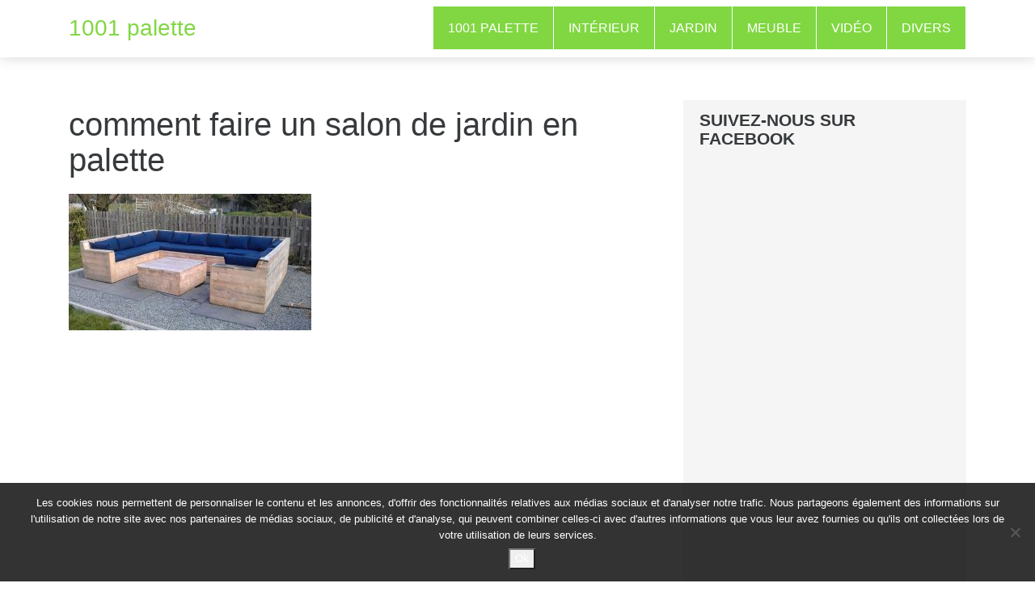

--- FILE ---
content_type: text/html; charset=utf-8
request_url: https://www.google.com/recaptcha/api2/aframe
body_size: 267
content:
<!DOCTYPE HTML><html><head><meta http-equiv="content-type" content="text/html; charset=UTF-8"></head><body><script nonce="Emhv5FwbfCA6ukCiRlzVaw">/** Anti-fraud and anti-abuse applications only. See google.com/recaptcha */ try{var clients={'sodar':'https://pagead2.googlesyndication.com/pagead/sodar?'};window.addEventListener("message",function(a){try{if(a.source===window.parent){var b=JSON.parse(a.data);var c=clients[b['id']];if(c){var d=document.createElement('img');d.src=c+b['params']+'&rc='+(localStorage.getItem("rc::a")?sessionStorage.getItem("rc::b"):"");window.document.body.appendChild(d);sessionStorage.setItem("rc::e",parseInt(sessionStorage.getItem("rc::e")||0)+1);localStorage.setItem("rc::h",'1769446327240');}}}catch(b){}});window.parent.postMessage("_grecaptcha_ready", "*");}catch(b){}</script></body></html>

--- FILE ---
content_type: text/css
request_url: https://www.1001palette.fr/wp-content/themes/novapress-pro/style.css?ver=0.4.4
body_size: 2474
content:
/*
Theme Name: NovaPress Pro
Theme URI: http://www.themely.com/themes/novapress/
Author: Themely
Author URI: https://www.themely.com/
Description: Start your own viral news site with our powerful NovaPress theme. Its design is inspired by Viral Nova, the popular viral news site. FEATURES INCLUDED: responsive grid layout, infinite scroll, mailchimp forms supported, facebook comments supported, social sharing buttons, social icons and 3 custom ad spots to monetize your site.
Version: 1.0
Tags: one-column, two-columns, featured-images, custom-menu, right-sidebar, full-width-template, theme-options, custom-colors, custom-background, translation-ready, rtl-language-support, threaded-comments, portfolio, photography, custom-header, sticky-post
License: GNU General Public License v2 or later
License URI: http://www.gnu.org/licenses/gpl-2.0.html
Text Domain: novapress
*/

/* NovaPress is based off of Understrap which uses the Underscores starter theme merged with the Bootstrap Framework. The default styles can be found in /css/theme.css and /css.theme.min.css.


/*--------------------------------------------------------------
>>> TABLE OF CONTENTS:
----------------------------------------------------------------
# Typography
# Elements
# Forms
# Navigation
	## Links
	## Menus
# Content
    ## Posts and pages
	## Asides
	## Comments
# Media Queries
--------------------------------------------------------------*/


/*--------------------------------------------------------------
# Typography
--------------------------------------------------------------*/

.h1, .h2, .h3, .h4, .h5, .h6, h1, h2, h3, h4, h5, h6 {margin: 0.5rem 0;font-family: Open Sans, sans-serif;}
h4.entry-title {color:#000;font-size: 18px;font-weight: 600;}


/*--------------------------------------------------------------
# Elements
--------------------------------------------------------------*/

/*
 ## Social Pug Plugin Specific Styles
 */
.dpsp-has-spacing .dpsp-networks-btns-wrapper li {margin-bottom:0px;}

/*
 ## Header
 */
.spacer {height: 70px;}
#wrapper-static-hero.wrapper {padding: 1.875rem 0 0 0;}
#wrapper-static-hero {background-color: inherit !important;}

/*
 ## Footer
 */
#wrapper-footer-full {background-color: #f64744;}
#wrapper-footer {background-color: #272727;color:#fff;}
#wrapper-footer a {color:#fff;}
#wrapper-footer ul {padding-left:15px;}
#wrapper-footer .widget-title {color: #f64744;text-transform: uppercase;margin-bottom:20px;font-size: 18px;font-weight: 600;}
#wrapper-footer .widget_nav_menu ul {padding-left: 0px;}
#wrapper-footer .widget_nav_menu ul li {width:100%;}
#wrapper-footer .widget_nav_menu ul li.fa {line-height: inherit;}
#wrapper-footer .widget_nav_menu ul li.fa a {margin-left: 10px;font-family: Helvetica Neue,Helvetica,Arial,sans-serif;}
#wrapper-footer ul li {margin-bottom: 10px;}
#wrapper-footer .site-footer {margin-top: 50px;}


/*--------------------------------------------------------------
# Forms
--------------------------------------------------------------*/

/*
 ## Top Sign-up Box
 */
#wrapper-static-hero .widget_mc4wp_form_widget {background-color:#464646;text-align:center;min-height: 270px;padding:20px 30px;}
#wrapper-static-hero .widget_mc4wp_form_widget .widget-title {display:none;}
#wrapper-static-hero .widget_mc4wp_form_widget .mc4wp-form {margin: 30px 0 0 0;}
#wrapper-static-hero .widget_mc4wp_form_widget h4 {text-transform:uppercase;line-height:110%;font-weight:700;margin:5px 0 20px;color:#fff;font-size: 20px;}
#wrapper-static-hero .widget_mc4wp_form_widget h4 span {color:#fedd7a;display:block}
#wrapper-static-hero .widget_mc4wp_form_widget p.content {color:#fff;margin-bottom:20px;font-family:"Source Sans Pro", sans-serif}
#wrapper-static-hero .widget_mc4wp_form_widget input[type="submit"], #wrapper-static-hero .widget_mc4wp_form_widget input[type="email"] {border: none;width:100%;}
#wrapper-static-hero .widget_mc4wp_form_widget .input-group-addon {padding:0;border:none;background-color: #464646;}
#wrapper-static-hero .widget_mc4wp_form_widget .mc4wp-response .mc4wp-alert {color: #fedd7a;margin-top: 20px;}

/*
 ## Bottom Sign-up Box
 */
#wrapper-footer-full .widget_mc4wp_form_widget .widget-title {display:none;}
#wrapper-footer-full .widget_mc4wp_form_widget h4 {color: #fff;font-weight: 700;line-height: 1.5;margin: 0;text-transform: uppercase;}
#wrapper-footer-full .widget_mc4wp_form_widget h4 span {color:#fedd7a;}
#wrapper-footer-full .widget_mc4wp_form_widget p.content  {display:none;}
#wrapper-footer-full .widget_mc4wp_form_widget input[type="submit"], #wrapper-footer-full .widget_mc4wp_form_widget input[type="email"] {border: none;}
#wrapper-footer-full .widget_mc4wp_form_widget .form-intro {float: left;width:66%;}
#wrapper-footer-full .widget_mc4wp_form_widget .form-fields {float: right;position: relative;width: 33%;}
#wrapper-footer-full .widget_mc4wp_form_widget .input-group-addon {padding:0;border:none;background-color: #f64744;}
#wrapper-footer-full .widget_mc4wp_form_widget .mc4wp-response .mc4wp-alert {color: #fedd7a;margin-top: 20px;}


/*--------------------------------------------------------------
# Navigation
--------------------------------------------------------------*/

/*
 ## Menus
 */
.navbar.navbar-default .navbar-right {float:right;}
.navbar.navbar-default {background-color: #fff;border-color: #e4e4e4;box-shadow: 0 0 16px 0 rgba(0, 0, 0, 0.176);}
.navbar.navbar-default .navbar-nav li a {-moz-border-bottom-colors: none;-moz-border-left-colors: none;-moz-border-right-colors: none;-moz-border-top-colors: none;background-color: #f64744;border-color: #fff;border-image: none;border-style: solid;border-width: 0 1px 1px 0;color: #fff;cursor: pointer;height: 54px;line-height: 54px;padding: 0 18px;text-transform: uppercase;}
.navbar.navbar-default .navbar-nav li:hover a:hover {background-color: #fedd7a;color: #f64744;}
.navbar.navbar-default .nav-link {margin-left: 0;margin-right: 0;}
.navbar-brand {font-size: 1.75rem;padding-bottom: 0.4rem;padding-top: 0.4rem;}
.navbar-toggle {margin-right:0;}
.navbar-default .navbar-toggle {border:2px solid #f64744;border-radius:2px;margin-top: 7px;}
.navbar-default .navbar-toggle .icon-bar {background-color: #f64744;}

/*
 ## Links
 */
a {color:#f64744; -webkit-transition:all 0.3s ease 0s;-moz-transition:all 0.3s ease 0s;-o-transition:all 0.3s ease 0s;transition:all 0.3s ease 0s;}
a:hover, a:focus {color:#f64744;text-decoration: underline;}


/*--------------------------------------------------------------
# Content
--------------------------------------------------------------*/

/*
 ## Asides
 */
#secondary aside {padding:5px 20px;background-color: #f5f5f5;}
#secondary .widget ul {padding-left: 0;}
#secondary .widget ul li {list-style: none;}
#secondary ul li {margin-bottom: 10px;}
#secondary .widget-title {text-transform: uppercase;font-size: 21px;font-weight: 600;}
#secondary .popular-posts .wpp-thumbnail {margin: 0 0 5px 0;}
#secondary .popular-posts .wpp-post-title {font-weight: 600;}
#secondary .popular-posts ul li {margin-bottom: 20px;}
#secondary aside.adspot {margin-bottom: 20px;background: none;padding: 0px 20px;}

/*
 ## Articles
 */
.content-area article {padding: 0 0 20px;}
article h4.entry-title a {color:#000;}
article h4.entry-title a:hover, article h4.entry-title a:focus {color:#f64744;}
article .entry-meta, .content-area .post-navigation .nav-links {margin-bottom: 20px;}
article .entry-content {margin: 20px 0 0;}
.content-area .post-navigation .nav-previous, .content-area .post-navigation .nav-next {background:#fedd7a;padding: 10px 0;text-align: center;font-weight: 600;}
.content-area .post-navigation .nav-previous a, .content-area .post-navigation .nav-next a {color:#000;}
.content-area .hovereffect, #wrapper-static-hero .hovereffect {width:100%;height:100%;overflow:hidden;position:relative;text-align:center;cursor:default;}
.content-area .hovereffect img, #wrapper-static-hero .hovereffect img {display:block;position:relative;-webkit-transition:all .4s linear;transition:all .4s linear;}
.content-area .hovereffect:hover img, #wrapper-static-hero .hovereffect:hover img  {-ms-transform:scale(1.2);-webkit-transform:scale(1.2);transform:scale(1.2);}
.content-area .adspot {margin-bottom: 40px;}
.content-area .dpsp-content-wrapper {margin-bottom: 1.2em;}


/*--------------------------------------------------------------
# Media Queries
--------------------------------------------------------------*/

@media (max-width: 979px) {
    #wrapper-footer-full .widget_mc4wp_form_widget .form-intro, #wrapper-footer-full .widget_mc4wp_form_widget .form-fields {width:100%;}
    #wrapper-footer-full .widget_mc4wp_form_widget .form-intro {margin-bottom:10px;}
}

@media (max-width: 767px) {
    #wrapper-footer .widget, #secondary .widget {margin-bottom:30px;display: inline-block;}
    .content-area .post-navigation .nav-previous {margin-bottom:30px;}
    .dpsp-has-buttons-count .dpsp-networks-btns-wrapper .dpsp-network-label {display:none;}
    #wrapper-static-hero .widget_mc4wp_form_widget {text-align: left;}
    #wrapper-static-hero article {padding: 0 0 20px;}
}